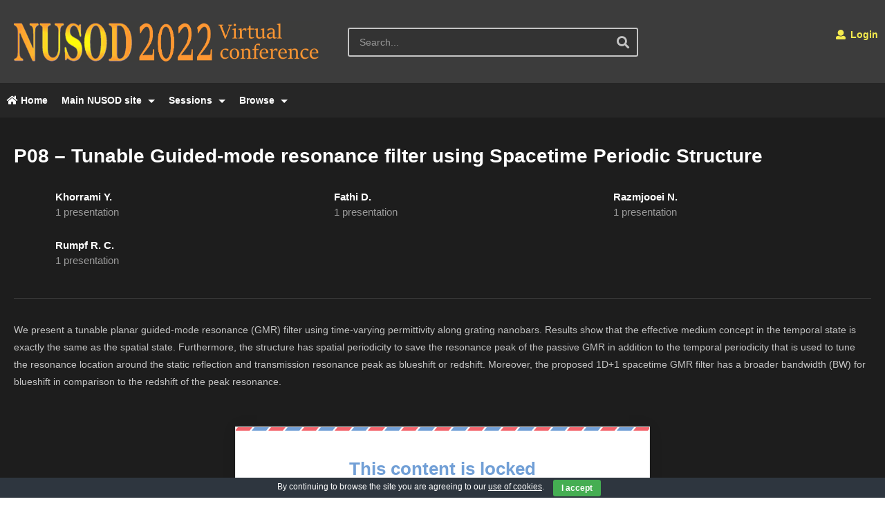

--- FILE ---
content_type: text/html; charset=UTF-8
request_url: https://nusod2022.polito.it/p08-tunable-guided-mode-resonance-filter-using-spacetime-periodic-structure/
body_size: 12239
content:
<!DOCTYPE html>
<!--[if IE 7]>
<html class="ie ie7" lang="en-US">
<![endif]-->
<!--[if IE 8]>
<html class="ie ie8" lang="en-US">
<![endif]-->
<!--[if !(IE 7) | !(IE 8)  ]>-->
<html lang="en-US">
<!--<![endif]--><head>
<meta charset="UTF-8">
<meta name="viewport" content="width=device-width, initial-scale=1">
<link rel="profile" href="http://gmpg.org/xfn/11">
<link rel="pingback" href="https://nusod2022.polito.it/xmlrpc.php">
<meta property="og:video" content=""/><meta property="og:video:secure_url" content=""/><meta property="og:video" content="/wp-content/uploads/Presentations/nusod2022_P08.mp4"/><meta property="og:video:secure_url" content="/wp-content/uploads/Presentations/nusod2022_P08.mp4"/><meta property="og:image" content="https://nusod2022.polito.it/wp-content/uploads/2022/09/nusod2022_P08.png"/><meta property="og:title" content="P08 &#8211; Tunable Guided-mode resonance filter using Spacetime Periodic Structure"/><meta property="og:url" content="https://nusod2022.polito.it/p08-tunable-guided-mode-resonance-filter-using-spacetime-periodic-structure/"/><meta property="og:site_name" content="NUSOD 2022"/><meta property="og:type" content="video.movie"/><meta property="og:description" content="We present a tunable planar guided-mode resonance (GMR) filter using time-varying permittivity along grating nanobars. Results show that the effective medium concept"/><meta property="fb:app_id" content="" /><meta name="twitter:card" value="summary" /><meta name="twitter:site" content="@NUSOD 2022" /><meta name="twitter:title" content="P08 &#8211; Tunable Guided-mode resonance filter using Spacetime Periodic Structure" /><meta name="twitter:description" content="We present a tunable planar guided-mode resonance (GMR) filter using time-varying permittivity along grating nanobars. Results show that the effective medium concept" /><meta name="twitter:image" content="https://nusod2022.polito.it/wp-content/uploads/2022/09/nusod2022_P08.png" /><meta name="twitter:url" content="https://nusod2022.polito.it/p08-tunable-guided-mode-resonance-filter-using-spacetime-periodic-structure/" /><title>P08 &#8211; Tunable Guided-mode resonance filter using Spacetime Periodic Structure &#8211; NUSOD 2022</title>
<meta name='robots' content='max-image-preview:large' />
<link rel="alternate" type="application/rss+xml" title="NUSOD 2022 &raquo; Feed" href="https://nusod2022.polito.it/feed/" />
<link rel="alternate" type="application/rss+xml" title="NUSOD 2022 &raquo; Comments Feed" href="https://nusod2022.polito.it/comments/feed/" />
<link rel="alternate" type="application/rss+xml" title="NUSOD 2022 &raquo; P08 &#8211; Tunable Guided-mode resonance filter using Spacetime Periodic Structure Comments Feed" href="https://nusod2022.polito.it/p08-tunable-guided-mode-resonance-filter-using-spacetime-periodic-structure/feed/" />
<script type="text/javascript">
/* <![CDATA[ */
window._wpemojiSettings = {"baseUrl":"https:\/\/s.w.org\/images\/core\/emoji\/14.0.0\/72x72\/","ext":".png","svgUrl":"https:\/\/s.w.org\/images\/core\/emoji\/14.0.0\/svg\/","svgExt":".svg","source":{"concatemoji":"https:\/\/nusod2022.polito.it\/wp-includes\/js\/wp-emoji-release.min.js"}};
/*! This file is auto-generated */
!function(i,n){var o,s,e;function c(e){try{var t={supportTests:e,timestamp:(new Date).valueOf()};sessionStorage.setItem(o,JSON.stringify(t))}catch(e){}}function p(e,t,n){e.clearRect(0,0,e.canvas.width,e.canvas.height),e.fillText(t,0,0);var t=new Uint32Array(e.getImageData(0,0,e.canvas.width,e.canvas.height).data),r=(e.clearRect(0,0,e.canvas.width,e.canvas.height),e.fillText(n,0,0),new Uint32Array(e.getImageData(0,0,e.canvas.width,e.canvas.height).data));return t.every(function(e,t){return e===r[t]})}function u(e,t,n){switch(t){case"flag":return n(e,"\ud83c\udff3\ufe0f\u200d\u26a7\ufe0f","\ud83c\udff3\ufe0f\u200b\u26a7\ufe0f")?!1:!n(e,"\ud83c\uddfa\ud83c\uddf3","\ud83c\uddfa\u200b\ud83c\uddf3")&&!n(e,"\ud83c\udff4\udb40\udc67\udb40\udc62\udb40\udc65\udb40\udc6e\udb40\udc67\udb40\udc7f","\ud83c\udff4\u200b\udb40\udc67\u200b\udb40\udc62\u200b\udb40\udc65\u200b\udb40\udc6e\u200b\udb40\udc67\u200b\udb40\udc7f");case"emoji":return!n(e,"\ud83e\udef1\ud83c\udffb\u200d\ud83e\udef2\ud83c\udfff","\ud83e\udef1\ud83c\udffb\u200b\ud83e\udef2\ud83c\udfff")}return!1}function f(e,t,n){var r="undefined"!=typeof WorkerGlobalScope&&self instanceof WorkerGlobalScope?new OffscreenCanvas(300,150):i.createElement("canvas"),a=r.getContext("2d",{willReadFrequently:!0}),o=(a.textBaseline="top",a.font="600 32px Arial",{});return e.forEach(function(e){o[e]=t(a,e,n)}),o}function t(e){var t=i.createElement("script");t.src=e,t.defer=!0,i.head.appendChild(t)}"undefined"!=typeof Promise&&(o="wpEmojiSettingsSupports",s=["flag","emoji"],n.supports={everything:!0,everythingExceptFlag:!0},e=new Promise(function(e){i.addEventListener("DOMContentLoaded",e,{once:!0})}),new Promise(function(t){var n=function(){try{var e=JSON.parse(sessionStorage.getItem(o));if("object"==typeof e&&"number"==typeof e.timestamp&&(new Date).valueOf()<e.timestamp+604800&&"object"==typeof e.supportTests)return e.supportTests}catch(e){}return null}();if(!n){if("undefined"!=typeof Worker&&"undefined"!=typeof OffscreenCanvas&&"undefined"!=typeof URL&&URL.createObjectURL&&"undefined"!=typeof Blob)try{var e="postMessage("+f.toString()+"("+[JSON.stringify(s),u.toString(),p.toString()].join(",")+"));",r=new Blob([e],{type:"text/javascript"}),a=new Worker(URL.createObjectURL(r),{name:"wpTestEmojiSupports"});return void(a.onmessage=function(e){c(n=e.data),a.terminate(),t(n)})}catch(e){}c(n=f(s,u,p))}t(n)}).then(function(e){for(var t in e)n.supports[t]=e[t],n.supports.everything=n.supports.everything&&n.supports[t],"flag"!==t&&(n.supports.everythingExceptFlag=n.supports.everythingExceptFlag&&n.supports[t]);n.supports.everythingExceptFlag=n.supports.everythingExceptFlag&&!n.supports.flag,n.DOMReady=!1,n.readyCallback=function(){n.DOMReady=!0}}).then(function(){return e}).then(function(){var e;n.supports.everything||(n.readyCallback(),(e=n.source||{}).concatemoji?t(e.concatemoji):e.wpemoji&&e.twemoji&&(t(e.twemoji),t(e.wpemoji)))}))}((window,document),window._wpemojiSettings);
/* ]]> */
</script>
<link rel='stylesheet' id='cf7rt-front-style-css' href='https://nusod2022.polito.it/wp-content/plugins/rich-text-editor-field-for-contact-form-7/css/cf7rt-front.css' type='text/css' media='all' />
<style id='wp-emoji-styles-inline-css' type='text/css'>

	img.wp-smiley, img.emoji {
		display: inline !important;
		border: none !important;
		box-shadow: none !important;
		height: 1em !important;
		width: 1em !important;
		margin: 0 0.07em !important;
		vertical-align: -0.1em !important;
		background: none !important;
		padding: 0 !important;
	}
</style>
<link rel='stylesheet' id='wp-block-library-css' href='https://nusod2022.polito.it/wp-includes/css/dist/block-library/style.min.css' type='text/css' media='all' />
<style id='classic-theme-styles-inline-css' type='text/css'>
/*! This file is auto-generated */
.wp-block-button__link{color:#fff;background-color:#32373c;border-radius:9999px;box-shadow:none;text-decoration:none;padding:calc(.667em + 2px) calc(1.333em + 2px);font-size:1.125em}.wp-block-file__button{background:#32373c;color:#fff;text-decoration:none}
</style>
<style id='global-styles-inline-css' type='text/css'>
body{--wp--preset--color--black: #000000;--wp--preset--color--cyan-bluish-gray: #abb8c3;--wp--preset--color--white: #ffffff;--wp--preset--color--pale-pink: #f78da7;--wp--preset--color--vivid-red: #cf2e2e;--wp--preset--color--luminous-vivid-orange: #ff6900;--wp--preset--color--luminous-vivid-amber: #fcb900;--wp--preset--color--light-green-cyan: #7bdcb5;--wp--preset--color--vivid-green-cyan: #00d084;--wp--preset--color--pale-cyan-blue: #8ed1fc;--wp--preset--color--vivid-cyan-blue: #0693e3;--wp--preset--color--vivid-purple: #9b51e0;--wp--preset--gradient--vivid-cyan-blue-to-vivid-purple: linear-gradient(135deg,rgba(6,147,227,1) 0%,rgb(155,81,224) 100%);--wp--preset--gradient--light-green-cyan-to-vivid-green-cyan: linear-gradient(135deg,rgb(122,220,180) 0%,rgb(0,208,130) 100%);--wp--preset--gradient--luminous-vivid-amber-to-luminous-vivid-orange: linear-gradient(135deg,rgba(252,185,0,1) 0%,rgba(255,105,0,1) 100%);--wp--preset--gradient--luminous-vivid-orange-to-vivid-red: linear-gradient(135deg,rgba(255,105,0,1) 0%,rgb(207,46,46) 100%);--wp--preset--gradient--very-light-gray-to-cyan-bluish-gray: linear-gradient(135deg,rgb(238,238,238) 0%,rgb(169,184,195) 100%);--wp--preset--gradient--cool-to-warm-spectrum: linear-gradient(135deg,rgb(74,234,220) 0%,rgb(151,120,209) 20%,rgb(207,42,186) 40%,rgb(238,44,130) 60%,rgb(251,105,98) 80%,rgb(254,248,76) 100%);--wp--preset--gradient--blush-light-purple: linear-gradient(135deg,rgb(255,206,236) 0%,rgb(152,150,240) 100%);--wp--preset--gradient--blush-bordeaux: linear-gradient(135deg,rgb(254,205,165) 0%,rgb(254,45,45) 50%,rgb(107,0,62) 100%);--wp--preset--gradient--luminous-dusk: linear-gradient(135deg,rgb(255,203,112) 0%,rgb(199,81,192) 50%,rgb(65,88,208) 100%);--wp--preset--gradient--pale-ocean: linear-gradient(135deg,rgb(255,245,203) 0%,rgb(182,227,212) 50%,rgb(51,167,181) 100%);--wp--preset--gradient--electric-grass: linear-gradient(135deg,rgb(202,248,128) 0%,rgb(113,206,126) 100%);--wp--preset--gradient--midnight: linear-gradient(135deg,rgb(2,3,129) 0%,rgb(40,116,252) 100%);--wp--preset--font-size--small: 13px;--wp--preset--font-size--medium: 20px;--wp--preset--font-size--large: 36px;--wp--preset--font-size--x-large: 42px;--wp--preset--spacing--20: 0.44rem;--wp--preset--spacing--30: 0.67rem;--wp--preset--spacing--40: 1rem;--wp--preset--spacing--50: 1.5rem;--wp--preset--spacing--60: 2.25rem;--wp--preset--spacing--70: 3.38rem;--wp--preset--spacing--80: 5.06rem;--wp--preset--shadow--natural: 6px 6px 9px rgba(0, 0, 0, 0.2);--wp--preset--shadow--deep: 12px 12px 50px rgba(0, 0, 0, 0.4);--wp--preset--shadow--sharp: 6px 6px 0px rgba(0, 0, 0, 0.2);--wp--preset--shadow--outlined: 6px 6px 0px -3px rgba(255, 255, 255, 1), 6px 6px rgba(0, 0, 0, 1);--wp--preset--shadow--crisp: 6px 6px 0px rgba(0, 0, 0, 1);}:where(.is-layout-flex){gap: 0.5em;}:where(.is-layout-grid){gap: 0.5em;}body .is-layout-flow > .alignleft{float: left;margin-inline-start: 0;margin-inline-end: 2em;}body .is-layout-flow > .alignright{float: right;margin-inline-start: 2em;margin-inline-end: 0;}body .is-layout-flow > .aligncenter{margin-left: auto !important;margin-right: auto !important;}body .is-layout-constrained > .alignleft{float: left;margin-inline-start: 0;margin-inline-end: 2em;}body .is-layout-constrained > .alignright{float: right;margin-inline-start: 2em;margin-inline-end: 0;}body .is-layout-constrained > .aligncenter{margin-left: auto !important;margin-right: auto !important;}body .is-layout-constrained > :where(:not(.alignleft):not(.alignright):not(.alignfull)){max-width: var(--wp--style--global--content-size);margin-left: auto !important;margin-right: auto !important;}body .is-layout-constrained > .alignwide{max-width: var(--wp--style--global--wide-size);}body .is-layout-flex{display: flex;}body .is-layout-flex{flex-wrap: wrap;align-items: center;}body .is-layout-flex > *{margin: 0;}body .is-layout-grid{display: grid;}body .is-layout-grid > *{margin: 0;}:where(.wp-block-columns.is-layout-flex){gap: 2em;}:where(.wp-block-columns.is-layout-grid){gap: 2em;}:where(.wp-block-post-template.is-layout-flex){gap: 1.25em;}:where(.wp-block-post-template.is-layout-grid){gap: 1.25em;}.has-black-color{color: var(--wp--preset--color--black) !important;}.has-cyan-bluish-gray-color{color: var(--wp--preset--color--cyan-bluish-gray) !important;}.has-white-color{color: var(--wp--preset--color--white) !important;}.has-pale-pink-color{color: var(--wp--preset--color--pale-pink) !important;}.has-vivid-red-color{color: var(--wp--preset--color--vivid-red) !important;}.has-luminous-vivid-orange-color{color: var(--wp--preset--color--luminous-vivid-orange) !important;}.has-luminous-vivid-amber-color{color: var(--wp--preset--color--luminous-vivid-amber) !important;}.has-light-green-cyan-color{color: var(--wp--preset--color--light-green-cyan) !important;}.has-vivid-green-cyan-color{color: var(--wp--preset--color--vivid-green-cyan) !important;}.has-pale-cyan-blue-color{color: var(--wp--preset--color--pale-cyan-blue) !important;}.has-vivid-cyan-blue-color{color: var(--wp--preset--color--vivid-cyan-blue) !important;}.has-vivid-purple-color{color: var(--wp--preset--color--vivid-purple) !important;}.has-black-background-color{background-color: var(--wp--preset--color--black) !important;}.has-cyan-bluish-gray-background-color{background-color: var(--wp--preset--color--cyan-bluish-gray) !important;}.has-white-background-color{background-color: var(--wp--preset--color--white) !important;}.has-pale-pink-background-color{background-color: var(--wp--preset--color--pale-pink) !important;}.has-vivid-red-background-color{background-color: var(--wp--preset--color--vivid-red) !important;}.has-luminous-vivid-orange-background-color{background-color: var(--wp--preset--color--luminous-vivid-orange) !important;}.has-luminous-vivid-amber-background-color{background-color: var(--wp--preset--color--luminous-vivid-amber) !important;}.has-light-green-cyan-background-color{background-color: var(--wp--preset--color--light-green-cyan) !important;}.has-vivid-green-cyan-background-color{background-color: var(--wp--preset--color--vivid-green-cyan) !important;}.has-pale-cyan-blue-background-color{background-color: var(--wp--preset--color--pale-cyan-blue) !important;}.has-vivid-cyan-blue-background-color{background-color: var(--wp--preset--color--vivid-cyan-blue) !important;}.has-vivid-purple-background-color{background-color: var(--wp--preset--color--vivid-purple) !important;}.has-black-border-color{border-color: var(--wp--preset--color--black) !important;}.has-cyan-bluish-gray-border-color{border-color: var(--wp--preset--color--cyan-bluish-gray) !important;}.has-white-border-color{border-color: var(--wp--preset--color--white) !important;}.has-pale-pink-border-color{border-color: var(--wp--preset--color--pale-pink) !important;}.has-vivid-red-border-color{border-color: var(--wp--preset--color--vivid-red) !important;}.has-luminous-vivid-orange-border-color{border-color: var(--wp--preset--color--luminous-vivid-orange) !important;}.has-luminous-vivid-amber-border-color{border-color: var(--wp--preset--color--luminous-vivid-amber) !important;}.has-light-green-cyan-border-color{border-color: var(--wp--preset--color--light-green-cyan) !important;}.has-vivid-green-cyan-border-color{border-color: var(--wp--preset--color--vivid-green-cyan) !important;}.has-pale-cyan-blue-border-color{border-color: var(--wp--preset--color--pale-cyan-blue) !important;}.has-vivid-cyan-blue-border-color{border-color: var(--wp--preset--color--vivid-cyan-blue) !important;}.has-vivid-purple-border-color{border-color: var(--wp--preset--color--vivid-purple) !important;}.has-vivid-cyan-blue-to-vivid-purple-gradient-background{background: var(--wp--preset--gradient--vivid-cyan-blue-to-vivid-purple) !important;}.has-light-green-cyan-to-vivid-green-cyan-gradient-background{background: var(--wp--preset--gradient--light-green-cyan-to-vivid-green-cyan) !important;}.has-luminous-vivid-amber-to-luminous-vivid-orange-gradient-background{background: var(--wp--preset--gradient--luminous-vivid-amber-to-luminous-vivid-orange) !important;}.has-luminous-vivid-orange-to-vivid-red-gradient-background{background: var(--wp--preset--gradient--luminous-vivid-orange-to-vivid-red) !important;}.has-very-light-gray-to-cyan-bluish-gray-gradient-background{background: var(--wp--preset--gradient--very-light-gray-to-cyan-bluish-gray) !important;}.has-cool-to-warm-spectrum-gradient-background{background: var(--wp--preset--gradient--cool-to-warm-spectrum) !important;}.has-blush-light-purple-gradient-background{background: var(--wp--preset--gradient--blush-light-purple) !important;}.has-blush-bordeaux-gradient-background{background: var(--wp--preset--gradient--blush-bordeaux) !important;}.has-luminous-dusk-gradient-background{background: var(--wp--preset--gradient--luminous-dusk) !important;}.has-pale-ocean-gradient-background{background: var(--wp--preset--gradient--pale-ocean) !important;}.has-electric-grass-gradient-background{background: var(--wp--preset--gradient--electric-grass) !important;}.has-midnight-gradient-background{background: var(--wp--preset--gradient--midnight) !important;}.has-small-font-size{font-size: var(--wp--preset--font-size--small) !important;}.has-medium-font-size{font-size: var(--wp--preset--font-size--medium) !important;}.has-large-font-size{font-size: var(--wp--preset--font-size--large) !important;}.has-x-large-font-size{font-size: var(--wp--preset--font-size--x-large) !important;}
.wp-block-navigation a:where(:not(.wp-element-button)){color: inherit;}
:where(.wp-block-post-template.is-layout-flex){gap: 1.25em;}:where(.wp-block-post-template.is-layout-grid){gap: 1.25em;}
:where(.wp-block-columns.is-layout-flex){gap: 2em;}:where(.wp-block-columns.is-layout-grid){gap: 2em;}
.wp-block-pullquote{font-size: 1.5em;line-height: 1.6;}
</style>
<link rel='stylesheet' id='contact-form-7-css' href='https://nusod2022.polito.it/wp-content/plugins/contact-form-7/includes/css/styles.css' type='text/css' media='all' />
<link rel='stylesheet' id='cookie-bar-css-css' href='https://nusod2022.polito.it/wp-content/plugins/cookie-bar/css/cookie-bar.css' type='text/css' media='all' />
<link rel='stylesheet' id='easy-tab-css' href='https://nusod2022.polito.it/wp-content/plugins/easy-tab/tab.css' type='text/css' media='all' />
<link rel='stylesheet' id='ihc_front_end_style-css' href='https://nusod2022.polito.it/wp-content/plugins/indeed-membership-pro/assets/css/style.css' type='text/css' media='all' />
<link rel='stylesheet' id='ihc_templates_style-css' href='https://nusod2022.polito.it/wp-content/plugins/indeed-membership-pro/assets/css/templates.min.css' type='text/css' media='all' />
<link rel='stylesheet' id='collapscore-css-css' href='https://nusod2022.polito.it/wp-content/plugins/jquery-collapse-o-matic/css/core_style.css' type='text/css' media='all' />
<link rel='stylesheet' id='collapseomatic-css-css' href='https://nusod2022.polito.it/wp-content/plugins/jquery-collapse-o-matic/css/light_style.css' type='text/css' media='all' />
<link rel='stylesheet' id='stcr-font-awesome-css' href='https://nusod2022.polito.it/wp-content/plugins/subscribe-to-comments-reloaded/includes/css/font-awesome.min.css' type='text/css' media='all' />
<link rel='stylesheet' id='stcr-style-css' href='https://nusod2022.polito.it/wp-content/plugins/subscribe-to-comments-reloaded/includes/css/stcr-style.css' type='text/css' media='all' />
<link rel='stylesheet' id='videojs-css' href='https://nusod2022.polito.it/wp-content/plugins/videojs-html5-player/videojs/video-js.min.css' type='text/css' media='all' />
<link rel='stylesheet' id='videopro-parent-css' href='https://nusod2022.polito.it/wp-content/themes/videopro/style.css' type='text/css' media='all' />
<link rel='stylesheet' id='mashmenu-css-css' href='https://nusod2022.polito.it/wp-content/themes/videopro/inc/megamenu/css/mashmenu.css' type='text/css' media='all' />
<link rel='stylesheet' id='font-awesome-2-css' href='https://nusod2022.polito.it/wp-content/themes/videopro/css/font-awesome/css/font-awesome.min.css' type='text/css' media='all' />
<link rel='stylesheet' id='slick-css' href='https://nusod2022.polito.it/wp-content/themes/videopro/css/slick.css' type='text/css' media='all' />
<link rel='stylesheet' id='malihu-scroll-css' href='https://nusod2022.polito.it/wp-content/themes/videopro/css/jquery.mCustomScrollbar.min.css' type='text/css' media='all' />
<link rel='stylesheet' id='videopro-style-css' href='https://nusod2022.polito.it/wp-content/themes/videopro-child/style.css' type='text/css' media='all' />
<link rel='stylesheet' id='videopro-pre-loaders-css' href='https://nusod2022.polito.it/wp-content/themes/videopro/css/loaders.min.css' type='text/css' media='all' />
<link rel='stylesheet' id='videopro-membership-css' href='https://nusod2022.polito.it/wp-content/themes/videopro/css/membership.css' type='text/css' media='all' />
<link rel='stylesheet' id='videopro-dark-style-css' href='https://nusod2022.polito.it/wp-content/themes/videopro/css/dark.css' type='text/css' media='all' />
<link rel='stylesheet' id='cactus-video-css-css' href='https://nusod2022.polito.it/wp-content/plugins/cactus-video/css/main.css' type='text/css' media='all' />
<link rel='stylesheet' id='videopro-lightbox-style-css' href='https://nusod2022.polito.it/wp-content/plugins/cactus-video/js/lightbox/lightbox.css' type='text/css' media='all' />
<link rel='stylesheet' id='ct-priority-nav-css' href='https://nusod2022.polito.it/wp-content/plugins/videopro-shortcodes/shortcodes/js/priority-nav/priority-nav-core.css' type='text/css' media='all' />
<link rel='stylesheet' id='ct_shortcode_style-css' href='https://nusod2022.polito.it/wp-content/plugins/videopro-shortcodes/shortcodes/css/shortcode.css' type='text/css' media='all' />
<style id='ct_shortcode_style-inline-css' type='text/css'>
img.gform_ajax_spinner{background:url(https://nusod2022.polito.it/wp-content/themes/videopro/images/ajax-loader.gif);}.cactus-submit-video a{background-color:#D9251D !important;color:#ffffff !important;}.cactus-submit-video a:hover{background-color:#999999 !important;color:#ffffff !important;}.cactus-breadcrumb {display:none;}
.ihc-reg-success-msg{display:none;}
body .dark-schema {color:rgb(210,210,210);}
.dark-schema .posted-on {color:rgb(210,210,210);}
.single-post-content .body-content {margin-bottom: 20px;}
table.stcr-subscription-list {margin-top: 0;margin-bottom: 0;}
.comments-area .reply{z-index:99; position: relative;left: 60px; top:10px;}
.comments-area .reply a:hover { text-decoration:none; color:white;}
.comments-area .reply a { text-decoration:none; color:white;}
.author-name-comment{padding-top:0;padding-bottom:0;}
.collapseomatic_excerpt, .collapseomatic_content {margin-top: -10px;    margin-left: 60px; padding: 0;}
.comments-area .comment-content{padding-top:0;}
.comments-area footer.comment-meta{position:sticky;}
.comment-user-details{ background-color: rgb(34,34,34); left: 56px; top: 35px; width: 100%;  padding: 6px;  border: 1px solid #3c3c3c;}
.says {visibility: hidden;}
.btn-default.video-tb.icon-only{padding-bottom:4px;}
.fa-skype:before{content:"\f17e"}
.social-listing .skype a {background-color:#00aff0;}
.cactus-contents-block .control-header .block-title {color:white;}
.font-size-1 {    font-size: 15px;}
h6, .h6 {font-size:15px;}
.ihc-reg-success-msg .h4
{visibility: hidden;display:none;}
.toolbar-left.toolbar-centerPB
{float:none;}
.video-toolbar-content
{text-align:center;}
.ihc-register-5 .ihc-register-notice 
{font-size:14px;}
input:not([type]), input[type="color"], input[type="email"], input[type="number"], input[type="password"], input[type="tel"], input[type="url"], input[type="text"], input[type="search"], textarea, .form-control, select
{color:white;}
.ihc-register-5 .iump-form-line-register .select2-selection, .ihc-register-5 .iump-form-line-register input[type=number], .ihc-register-5 .iump-form-line-register input[type=password], .ihc-register-5 .iump-form-line-register input[type=text], .ihc-register-5 .iump-form-line-register select, .ihc-register-5 .iump-form-line-register textarea
{color:white;}
.entry-content .picture-content {border: 5px solid rgb(255,255,255);}
.single-author-info {text-transform:none;}
.authors-list-title{font-style: italic;margin-bottom:0;}
.cropControls {bottom:160px;}
.ihc-avatar-trigger .ihc-upload-avatar 
{
    display: inline-block;
    border-color: #e05d5d;
    color: white;
    background-color: #e05d5d;
    border-radius: 5px;
    padding-bottom: 10px;
    padding-top: 10px;
    padding-left: 20px;
    padding-right: 20px;
}
.ihc-avatar-trigger .ihc-upload-avatar:hover 
{background-color: #e05d5d;border-color: #e05d5d;}
.cropControls .cropControlZoomMuchIn
{visibility: hidden;display:none;}
.cropControlZoomMuchOut,.cropControlRotateLeft, .cropControlRotateRight
{visibility: hidden;display:none;}
.cropControls .cropControlZoomIn,
.cropControls .cropControlZoomOut
{color: blue;background-color: white;opacity: 0.8;}
.cropControls .cropControlReset
{color: red;background-color: white;opacity: 0.8;}
.cropControls .cropControlCrop
{color: green;background-color: white;opacity: 0.8;}
#nav-menu-item-6077 a {background-color: rgb(245,235,78);}
#nav-menu-item-7542 a {background-color: rgb(245,235,78);}
#nav-menu-item-12596 a {background-color: rgb(245,235,78); color:red;}
#nav-menu-item-12596 a {background-color: rgb(245,235,78); color:red;}
#menu-item-6197 a {background-color: rgb(245,235,78); color:red;}
#nav-menu-item-13578 a {background-color: rgb(245,235,78); color:red;}
#nav-menu-item-16835 a {background-color: rgb(245,235,78); color:red;}
.ct-sc-channel-list[class*="columns-"] .cactus-post-item
{width:400px;}
.dark-schema .posted-on, .dark-schema .posted-on a:before, .dark-schema .posted-on a:hover:before 
{color: rgb(197,197,197);}
.channel-banner .channel-banner-content .channel-picture
{left:0;}
.channel-banner .channel-banner-content 
{min-height: 80px;}
.home h1 
{border-width: 0;}
.home .content-top-sidebar-wrap
{display: none;}
.home .cactus-breadcrumb 
{display: none;}
.ihc-ap-theme-3 .ihc-ap-menu .ihc-ap-menu-item .fa-ihc
{color: rgb(197,197,197);}
.ihc-ap-theme-3 .ihc-ap-menu .ihc-ap-menu-item a
{color: rgb(197,197,197);}
.ihc-ap-theme-3 .ihc-ap-wrap h3
{color: rgb(197,197,197);}
.ihc-ap-theme-3 .ihc-ap-wrap
{color: rgb(197,197,197);}
.cactus-header-search-form form i.fa-search 
{color: rgb(197,197,197);color: rgba(197,197,197,1.0);}
.cactus-header-search-form form input:not([type="submit"]) 
{border: 2px solid rgb(197, 197, 197);}
body .dark-schema, .widget_calendar th
{color: rgb(197, 197, 197);}
.cactus-breadcrumb 
{color: rgb(197, 197, 197);}
.cactus-logo .cactus-img-logo 
{max-height: 60px;}
.comments-area 
{margin-bottom: 30px;}
video::-internal-media-controls-download-button 
{display:none;}
video::-webkit-media-controls-enclosure 
{overflow:hidden;}
video::-webkit-media-controls-panel 
{width: calc(100% + 30px);}
.ihc-login-template-7 .impu-form-line-fr input[type=password], .ihc-login-template-7 .impu-form-line-fr input[type=text] 
{color: white;}
</style>
<script type="text/javascript" src="https://nusod2022.polito.it/wp-includes/js/jquery/jquery.min.js" id="jquery-core-js"></script>
<script type="text/javascript" src="https://nusod2022.polito.it/wp-includes/js/jquery/jquery-migrate.min.js" id="jquery-migrate-js"></script>
<script type="text/javascript" id="advance-search-js-extra">
/* <![CDATA[ */
var asf = {"ajaxurl":"https:\/\/nusod2022.polito.it\/wp-admin\/admin-ajax.php"};
/* ]]> */
</script>
<script type="text/javascript" src="https://nusod2022.polito.it/wp-content/plugins/advance-search-form/searchform.js" id="advance-search-js"></script>
<script type="text/javascript" src="https://nusod2022.polito.it/wp-content/plugins/advance-search-form/jquery.mousewheel.js" id="mousewheel-js"></script>
<script type="text/javascript" src="https://nusod2022.polito.it/wp-content/plugins/cookie-bar/js/cookie-bar.js" id="cookie-bar-js-js"></script>
<script type="text/javascript" src="https://nusod2022.polito.it/wp-content/plugins/easy-tab/tab.js" id="easy-tab-js"></script>
<script type="text/javascript" src="https://nusod2022.polito.it/wp-content/plugins/indeed-membership-pro/assets/js/jquery-ui.min.js" id="ihc-jquery-ui-js"></script>
<script type="text/javascript" id="ihc-front_end_js-js-extra">
/* <![CDATA[ */
var ihc_site_url = "https:\/\/nusod2022.polito.it";
var ihc_ajax_url = "https:\/\/nusod2022.polito.it\/wp-admin\/admin-ajax.php";
var ihc_translated_labels = "{\"delete_level\":\"Are you sure you want to delete this level?\",\"cancel_level\":\"Are you sure you want to cancel this level?\"}";
var ihcStripeMultiply = "100";
/* ]]> */
</script>
<script type="text/javascript" src="https://nusod2022.polito.it/wp-content/plugins/indeed-membership-pro/assets/js/functions.min.js" id="ihc-front_end_js-js"></script>
<script type="text/javascript" id="videopro-ajax-request-js-extra">
/* <![CDATA[ */
var cactus = {"ajaxurl":"https:\/\/nusod2022.polito.it\/wp-admin\/admin-ajax.php","video_pro_main_color":"#d9251d","query_vars":{"page":0,"name":"p08-tunable-guided-mode-resonance-filter-using-spacetime-periodic-structure","error":"","m":"","p":0,"post_parent":"","subpost":"","subpost_id":"","attachment":"","attachment_id":0,"pagename":"","page_id":0,"second":"","minute":"","hour":"","day":0,"monthnum":0,"year":0,"w":0,"category_name":"","tag":"","cat":"","tag_id":"","author":"","author_name":"","feed":"","tb":"","paged":0,"meta_key":"","meta_value":"","preview":"","s":"","sentence":"","title":"","fields":"","menu_order":"","embed":"","category__in":[],"category__not_in":[],"category__and":[],"post__in":[],"post__not_in":[],"post_name__in":[],"tag__in":[],"tag__not_in":[],"tag__and":[],"tag_slug__in":[],"tag_slug__and":[],"post_parent__in":[],"post_parent__not_in":[],"author__in":[],"author__not_in":[],"search_columns":[],"ignore_sticky_posts":false,"suppress_filters":false,"cache_results":true,"update_post_term_cache":true,"update_menu_item_cache":false,"lazy_load_term_meta":true,"update_post_meta_cache":true,"post_type":"","posts_per_page":30,"nopaging":false,"comments_per_page":"50","no_found_rows":false,"order":"DESC"},"current_url":"https:\/\/nusod2022.polito.it\/p08-tunable-guided-mode-resonance-filter-using-spacetime-periodic-structure"};
/* ]]> */
</script>
<script type="text/javascript" src="https://nusod2022.polito.it/wp-content/themes/videopro/js/ajax.js" id="videopro-ajax-request-js"></script>
<link rel="https://api.w.org/" href="https://nusod2022.polito.it/wp-json/" /><link rel="alternate" type="application/json" href="https://nusod2022.polito.it/wp-json/wp/v2/posts/16184" /><link rel="EditURI" type="application/rsd+xml" title="RSD" href="https://nusod2022.polito.it/xmlrpc.php?rsd" />
<meta name="generator" content="WordPress 6.4.7" />
<link rel="canonical" href="https://nusod2022.polito.it/p08-tunable-guided-mode-resonance-filter-using-spacetime-periodic-structure/" />
<link rel='shortlink' href='https://nusod2022.polito.it/?p=16184' />
<link rel="alternate" type="application/json+oembed" href="https://nusod2022.polito.it/wp-json/oembed/1.0/embed?url=https%3A%2F%2Fnusod2022.polito.it%2Fp08-tunable-guided-mode-resonance-filter-using-spacetime-periodic-structure%2F" />
<link rel="alternate" type="text/xml+oembed" href="https://nusod2022.polito.it/wp-json/oembed/1.0/embed?url=https%3A%2F%2Fnusod2022.polito.it%2Fp08-tunable-guided-mode-resonance-filter-using-spacetime-periodic-structure%2F&#038;format=xml" />
<meta name='ump-token' content='a2538d2ca7'><!-- This site is embedding videos using the Videojs HTML5 Player plugin v1.1.10 - http://wphowto.net/videojs-html5-player-for-wordpress-757 --><link rel="icon" href="https://nusod2022.polito.it/wp-content/uploads/2020/06/favicon.bmp" sizes="32x32" />
<link rel="icon" href="https://nusod2022.polito.it/wp-content/uploads/2020/06/favicon.bmp" sizes="192x192" />
<link rel="apple-touch-icon" href="https://nusod2022.polito.it/wp-content/uploads/2020/06/favicon.bmp" />
<meta name="msapplication-TileImage" content="https://nusod2022.polito.it/wp-content/uploads/2020/06/favicon.bmp" />
</head>
<body class="post-template-default single single-post postid-16184 single-format-video auto-play group-blog sidebar-full layout-fullwidth">
<div id="fb-root"></div>
<script async defer crossorigin="anonymous" src="https://connect.facebook.net/en_GB/sdk.js#xfbml=1&version=v6.0&appId=498927376861973&autoLogAppEvents=1"></script>
<a name="top" style="height:0; position:absolute; top:0;" id="top"></a>
<div id="body-wrap" data-background="#0c0000 " class=" dark-schema">
    <div id="wrap">
    	        <header id="header-navigation">
    	<!--Navigation style-->
<div class="cactus-nav-control  cactus-nav-style-3">
    
		     <div class="cactus-nav-main dark-div  dark-bg-color-1" >
        
        <div class="cactus-container padding-30px ">
            
            <div class="cactus-row magin-30px">
                
                <!--nav left-->
                <div class="cactus-nav-left">
                    <!--logo-->
                    <div class="cactus-logo navigation-font">
                    	                        <a href="https://nusod2022.polito.it/">
                        	<img src="https://nusod2022.polito.it/wp-content/uploads/2016/05/nusod2022.gif" alt="NUSOD 2022" title="NUSOD 2022" class="cactus-img-logo">
                            
                                                    </a>
                    </div><!--logo-->
                    
                    <div class="cactus-main-menu cactus-open-left-sidebar right-logo navigation-font">
                        <ul>
                          <li><a href="javascript:;"><span></span><span></span><span></span></a></li>
                        </ul>
                    </div>
                                        <!--header search-->
                    <div class="cactus-header-search-form search-box-expandable">
                    	<aside id="advance_search_form-2" class="   widget widget-asf"><style>#advance_search_form-2 .ct-sub-w-title{color:FFFFFF !important; background:FF0000 !important}</style><div class="widget-inner">
		<div class="cactus-main-menu cactus-open-search-mobile navigation-font">
    <ul>
      <li><a href="javascript:;"><i class="fas fa-search"></i></a></li>
    </ul>
</div>
                            <form role="search" onsubmit="if(jQuery('.ss',jQuery(this)).val() == '' || jQuery('.ss',jQuery(this)).val() == '') return false;" method="get" id="searchform" action="https://nusod2022.polito.it/">
	<div>
				
					                <span class="searchtext">
            <input type="text" value="" onfocus="if(this.value == '') this.value = '';" onblur="if(this.value == '') this.value=''" name="s" class="ss"  autocomplete="off" placeholder="Search..."/>
                        <span class="suggestion"><!-- --></span>
                        <i class="fas fa-search" aria-hidden="true"></i>
		</span>
							<input type="hidden" name="video_only" value="1" />
					</div>
</form>
</div></aside>                    </div><!--header search-->
                    					                </div> <!--nav left-->
                
                <!--nav right-->
                <div class="cactus-nav-right">
                    <div class="cactus-main-menu cactus-open-menu-mobile navigation-font">
                        <ul>
                          <li><a href="javascript:;"><i class="fas fa-bars"></i>MENU</a></li>
                        </ul>
                    </div>
                    
					                    <div class="cactus-main-menu cactus-user-login navigation-font">
                        <ul>                	                 
                            <li>   
                                                                      
                                    <a href="/member-login/?redirect_to=https%3A%2F%2Fnusod2022.polito.it%2Fp08-tunable-guided-mode-resonance-filter-using-spacetime-periodic-structure"><i class="fas fa-user"></i>&nbsp;Login</a>
                                                                        <ul>
                                        <li><a href="/register/">Register</a></li>
                                    </ul>
                                                                                                </li>                                       
                        </ul>
                    </div>
						
                </div><!--nav right-->
                            </div>
            
        </div>
        
    </div>
    
</div>
<div class="cactus-nav-control  cactus-nav-style-3">  <!--add Class: cactus-nav-style-3-->
    <div class="cactus-nav-main dark-div dark-bg-color-1">
        
        <div class="cactus-container padding-30px ">
            
            <!--Menu Down-->
            <div class="cactus-row magin-30px">
                <!--nav left-->
                <div class="cactus-nav-left cactus-only-main-menu">
                    <!--main menu / megamenu / Basic dropdown-->                                  
                    <div class="cactus-main-menu navigation-font">
                                            <ul class="nav navbar-nav">
                            <li id="nav-menu-item-1589" class="main-menu-item menu-item-depth-0 menu-item menu-item-type-custom menu-item-object-custom"><a href="/" class="menu-link  main-menu-link"><i class="fa fa-home"></i> Home </a></li>
<li id="nav-menu-item-6071" class="main-menu-item menu-item-depth-0 menu-item menu-item-type-custom menu-item-object-custom menu-item-has-children parent dropdown"><a target="_blank" rel="nofollow" href="https://www.nusod.org/2022/conf_program.html" class="menu-link dropdown-toggle disabled main-menu-link" data-toggle="dropdown">Main NUSOD site </a>
<ul class="dropdown-menu menu-depth-1">
	<li id="nav-menu-item-10771" class="sub-menu-item menu-item-depth-1 menu-item menu-item-type-custom menu-item-object-custom"><a target="_blank" rel="nofollow" href="https://www.nusod.org/2022/conf_program.html" class="menu-link  sub-menu-link">Full 2022 Program </a></li>
	<li id="nav-menu-item-10772" class="sub-menu-item menu-item-depth-1 menu-item menu-item-type-custom menu-item-object-custom"><a target="_blank" rel="nofollow" href="https://www.nusod.org/2022/conf_tutor.html" class="menu-link  sub-menu-link">Software Tutorials </a></li>
	<li id="nav-menu-item-10773" class="sub-menu-item menu-item-depth-1 menu-item menu-item-type-custom menu-item-object-custom"><a target="_blank" rel="nofollow" href="https://www.nusod.org/2022/conf_oqe.html" class="menu-link  sub-menu-link">Journal Paper </a></li>
	<li id="nav-menu-item-10774" class="sub-menu-item menu-item-depth-1 menu-item menu-item-type-custom menu-item-object-custom"><a target="_blank" rel="nofollow" href="https://www.nusod.org/2022/conf_comm.html" class="menu-link  sub-menu-link">NUSOD Committee </a></li>

</ul>
</li>
<li id="nav-menu-item-7240" class="main-menu-item menu-item-depth-0 menu-item menu-item-type-post_type menu-item-object-page menu-item-has-children parent dropdown"><a href="https://nusod2022.polito.it/sessions/" class="menu-link dropdown-toggle disabled main-menu-link" data-toggle="dropdown">Sessions </a>
<ul class="dropdown-menu menu-depth-1">
	<li id="nav-menu-item-10213" class="sub-menu-item menu-item-depth-1 menu-item menu-item-type-post_type menu-item-object-page"><a href="https://nusod2022.polito.it/welcome/" class="menu-link  sub-menu-link">Welcome </a></li>
	<li id="nav-menu-item-6085" class="sub-menu-item menu-item-depth-1 menu-item menu-item-type-custom menu-item-object-custom"><a href="/session/detectors/" class="menu-link  sub-menu-link">Detectors </a></li>
	<li id="nav-menu-item-6078" class="sub-menu-item menu-item-depth-1 menu-item menu-item-type-custom menu-item-object-custom"><a href="/session/integrated-systems/" class="menu-link  sub-menu-link">Integrated Systems </a></li>
	<li id="nav-menu-item-6086" class="sub-menu-item menu-item-depth-1 menu-item menu-item-type-custom menu-item-object-custom"><a href="/session/laser-diodes" class="menu-link  sub-menu-link">Laser Diodes </a></li>
	<li id="nav-menu-item-6087" class="sub-menu-item menu-item-depth-1 menu-item menu-item-type-custom menu-item-object-custom"><a href="/session/light-emitting-diodes/" class="menu-link  sub-menu-link">Light-Emitting Diodes </a></li>
	<li id="nav-menu-item-6088" class="sub-menu-item menu-item-depth-1 menu-item menu-item-type-custom menu-item-object-custom"><a href="/session/mathematical-methods" class="menu-link  sub-menu-link">Mathematical Methods </a></li>
	<li id="nav-menu-item-6089" class="sub-menu-item menu-item-depth-1 menu-item menu-item-type-custom menu-item-object-custom"><a href="/session/nanostructures" class="menu-link  sub-menu-link">Nanostructures </a></li>
	<li id="nav-menu-item-8422" class="sub-menu-item menu-item-depth-1 menu-item menu-item-type-custom menu-item-object-custom"><a href="/session/novel-materials-and-devices" class="menu-link  sub-menu-link">Novel Materials and Devices </a></li>
	<li id="nav-menu-item-6090" class="sub-menu-item menu-item-depth-1 menu-item menu-item-type-custom menu-item-object-custom"><a href="/session/photonics" class="menu-link  sub-menu-link">Photonics </a></li>
	<li id="nav-menu-item-6091" class="sub-menu-item menu-item-depth-1 menu-item menu-item-type-custom menu-item-object-custom"><a href="/session/solar-cells-and-photovoltaics" class="menu-link  sub-menu-link">Solar Cells and Photovoltaics </a></li>

</ul>
</li>
<li id="nav-menu-item-3279" class="main-menu-item menu-item-depth-0 menu-item menu-item-type-custom menu-item-object-custom menu-item-has-children parent dropdown"><a href="#" class="menu-link dropdown-toggle disabled main-menu-link" data-toggle="dropdown">Browse </a>
<ul class="dropdown-menu menu-depth-1">
	<li id="nav-menu-item-3281" class="sub-menu-item menu-item-depth-1 menu-item menu-item-type-post_type menu-item-object-page"><a href="https://nusod2022.polito.it/author/" class="menu-link  sub-menu-link">Authors </a></li>
	<li id="nav-menu-item-6998" class="sub-menu-item menu-item-depth-1 menu-item menu-item-type-post_type menu-item-object-page"><a href="https://nusod2022.polito.it/invited/" class="menu-link  sub-menu-link">Invited presentations </a></li>
	<li id="nav-menu-item-6997" class="sub-menu-item menu-item-depth-1 menu-item menu-item-type-post_type menu-item-object-page"><a href="https://nusod2022.polito.it/top-10-paper-submissions/" class="menu-link  sub-menu-link">Top 10% paper submissions </a></li>
	<li id="nav-menu-item-6123" class="sub-menu-item menu-item-depth-1 menu-item menu-item-type-post_type menu-item-object-page"><a href="https://nusod2022.polito.it/presentation/" class="menu-link  sub-menu-link">All the presentations </a></li>
	<li id="nav-menu-item-7239" class="sub-menu-item menu-item-depth-1 menu-item menu-item-type-post_type menu-item-object-page"><a href="https://nusod2022.polito.it/sessions/" class="menu-link  sub-menu-link">Sessions </a></li>

</ul>
</li>
                                                   </ul>
                                           </div><!--main menu-->
                </div><!--nav left-->  
                
            </div>
            <!--Menu Down-->
            
        </div>
    </div>
</div>
<!--Navigation style-->
        </header>

        <div id="cactus-body-container">
    <div class="cactus-sidebar-control "> <!--sb-ct-medium, sb-ct-small-->
        <div class="cactus-container ">                        	
            <div class="cactus-row">
            	
                <div class="main-content-col">
                      <div class="main-content-col-body">
						 	
                          <div class="single-post-content">                                    	
                                <article class="cactus-single-content hentry">

									
<h1 class="single-title entry-title">P08 &#8211; Tunable Guided-mode resonance filter using Spacetime Periodic Structure</h1>
		<h2 class="h4 title-cat"> </h2>
		
		<div class="post-metadata sp-style style-2 style-3">
			      
			<div class="channel-subscribe">
				                <div class="channel-picture">
					<a href="https://nusod2022.polito.it/Author/khorrami-y/" title="Khorrami Y.">
											</a>
				</div>
                				<div class="channel-content">
					<h4 class="channel-title h6">
						<a href="https://nusod2022.polito.it/Author/khorrami-y/" title="Khorrami Y.">
							Khorrami Y.						</a>
					</h4>
					                    <div class="channel-button">                                                                
                        <span class="font-size-1 metadata-font sub-count">1 presentation</span>
                    </div>
				</div>
				
			</div>
			      
			<div class="channel-subscribe">
				                <div class="channel-picture">
					<a href="https://nusod2022.polito.it/Author/fathi-d/" title="Fathi D.">
											</a>
				</div>
                				<div class="channel-content">
					<h4 class="channel-title h6">
						<a href="https://nusod2022.polito.it/Author/fathi-d/" title="Fathi D.">
							Fathi D.						</a>
					</h4>
					                    <div class="channel-button">                                                                
                        <span class="font-size-1 metadata-font sub-count">1 presentation</span>
                    </div>
				</div>
				
			</div>
			      
			<div class="channel-subscribe">
				                <div class="channel-picture">
					<a href="https://nusod2022.polito.it/Author/razmjooei-n/" title="Razmjooei N.">
											</a>
				</div>
                				<div class="channel-content">
					<h4 class="channel-title h6">
						<a href="https://nusod2022.polito.it/Author/razmjooei-n/" title="Razmjooei N.">
							Razmjooei N.						</a>
					</h4>
					                    <div class="channel-button">                                                                
                        <span class="font-size-1 metadata-font sub-count">1 presentation</span>
                    </div>
				</div>
				
			</div>
			      
			<div class="channel-subscribe">
				                <div class="channel-picture">
					<a href="https://nusod2022.polito.it/Author/rumpf-r-c/" title="Rumpf R. C.">
											</a>
				</div>
                				<div class="channel-content">
					<h4 class="channel-title h6">
						<a href="https://nusod2022.polito.it/Author/rumpf-r-c/" title="Rumpf R. C.">
							Rumpf R. C.						</a>
					</h4>
					                    <div class="channel-button">                                                                
                        <span class="font-size-1 metadata-font sub-count">1 presentation</span>
                    </div>
				</div>
				
			</div>
			 
		</div>   
		<div class="body-content ">
    <p>We present a tunable planar guided-mode resonance (GMR) filter using time-varying permittivity along grating nanobars. Results show that the effective medium concept in the temporal state is exactly the same as the spatial state. Furthermore, the structure has spatial periodicity to save the resonance peak of the passive GMR in addition to the temporal periodicity that is used to tune the resonance location around the static reflection and transmission resonance peak as blueshift or redshift. Moreover, the proposed 1D+1 spacetime GMR filter has a broader bandwidth (BW) for blueshift in comparison to the redshift of the peak resonance.</p>
<p><span id="more-16184"></span></p>
<style>.ihc-locker-wrap{}</style><div class="ihc-locker-wrap"><div style='max-width:640px; margin:auto; ' class='ihc_locker_1'>
							<div></div></div></div>
    	</div>					
					
			
								<div class="ihc-locker-wrap"><div style='' class='ihc_locker_3'><div  class='lk_wrapper'></div><div class='lock_content'><h2>This content is locked</h2>
<p>Login To Unlock The Content!</p>
</div><div class='lock_buttons'><style>.ihc-login-template-13 .impu-form-line-fr .impu-form-label-fr {color: white;}
.ihc-login-template-13 .impu-form-line-fr input[type=password], .ihc-login-template-13 .impu-form-line-fr input[type=text] {color: white;
}


</style><div class="ihc-login-form-wrap ihc-login-template-7"><form action="" method="post" id="ihc_login_form"><input type="hidden" name="ihcaction" value="login" /><input type="hidden" name="ihc_login_nonce" value="d6d45b0815" /><input type="hidden" name="locker" value="1" /><div class="impu-form-line-fr"><span class="impu-form-label-fr impu-form-label-username">Username:</span><input type="text" value="" name="log" id="iump_login_username"/></div><div class="impu-form-line-fr"><span class="impu-form-label-fr impu-form-label-pass">Password:</span><input type="password" value="" id="iump_login_password" name="pwd" /></div><div class="impu-temp5-row"><div class="impu-temp5-row-left"><div  class="impu-form-links"><div class="impu-form-links-reg"><a href="https://nusod2022.polito.it/register/">Register</a></div><div class="impu-form-links-pass"><a href="https://nusod2022.polito.it/lost-password/">Lost your password?</a></div></div></div><div class="impu-form-submit"><input type="submit" value="Log In" name="Submit" /></div><div class="iump-clear"></div></div></form></div><script>
		jQuery(document).ready(
			function(){
				jQuery('#iump_login_username').on('blur', function(){
					ihcCheckLoginField('log', 'Please complete all required fields!');
				});
				jQuery('#iump_login_password').on('blur', function(){
					ihcCheckLoginField('pwd', 'Please complete all required fields!');
				});
				jQuery('#ihc_login_form').on('submit', function(e){
					e.preventDefault();
					var u = jQuery('#ihc_login_form [name=log]').val();
					var p = jQuery('#ihc_login_form [name=pwd]').val();
					if (u!='' && p!=''){
						jQuery('#ihc_login_form').unbind('submit').submit();
					} else {
						ihcCheckLoginField('log', 'Please complete all required fields!');
						ihcCheckLoginField('pwd', 'Please complete all required fields!');
						return FALSE;
					}
				});
			}
		);
	</script></div></div></div>		
                                </article> 
                          </div>
                                     
                      </div>
                  </div>
                            </div>
        </div>
    </div>
</div>
            <!--footer-->
            <footer>
            	<div class="footer-inner dark-div">
                	                </div>
                
                <div class="footer-info dark-div">
                	<div class="cactus-container padding-20px">
                    	<div class="cactus-row magin-20px">
                        	<div class="copyright font-1">Copyright 2022 Politecnico di Torino Corso Duca degli Abruzzi, 24 10129 Torino, ITALY P.IVA/C.F.: 00518460019</div>
                            <div class="link font-1">
                            	<div class="menu-footer-menu-container ">
                                	<ul id="menu-footer-menu" class="menu">
                                    	<li id="menu-item-6124" class="menu-item menu-item-type-post_type menu-item-object-page menu-item-6124"><a href="https://nusod2022.polito.it/cookie-policy/">Cookie Policy</a></li>
<li id="menu-item-6152" class="menu-item menu-item-type-post_type menu-item-object-page menu-item-6152"><a href="https://nusod2022.polito.it/tos/">Term of Service</a></li>
<li id="menu-item-6126" class="menu-item menu-item-type-post_type menu-item-object-page menu-item-privacy-policy menu-item-6126"><a rel="privacy-policy" href="https://nusod2022.polito.it/privacy-policy/">Privacy Policy</a></li>
<li id="menu-item-784" class="menu-item menu-item-type-custom menu-item-object-custom menu-item-784"><a href="/contact-form/">Contact Us</a></li>
                                    </ul>
                                </div>
                            </div>
                        </div>
                    </div>
                 </div>
            </footer><!--footer-->
                	</div>
        
                        
        <!--Menu moblie-->
        <div class="canvas-ovelay"></div>
        <div id="off-canvas" class="off-canvas-default dark-div">
          <div class="off-canvas-inner navigation-font">
            <div class="close-canvas-menu"> <i class="fas fa-times"></i> CLOSE </div>
            <nav class="off-menu">
              <ul>                        	
				  <li id="nav-menu-item-1589" class="main-menu-item menu-item-depth-0 menu-item menu-item-type-custom menu-item-object-custom"><a href="/" class="menu-link  main-menu-link"><i class="fa fa-home"></i> Home </a></li>
<li id="nav-menu-item-6071" class="main-menu-item menu-item-depth-0 menu-item menu-item-type-custom menu-item-object-custom menu-item-has-children parent dropdown"><a target="_blank" rel="nofollow" href="https://www.nusod.org/2022/conf_program.html" class="menu-link dropdown-toggle disabled main-menu-link" data-toggle="dropdown">Main NUSOD site </a>
<ul class="dropdown-menu menu-depth-1">
	<li id="nav-menu-item-10771" class="sub-menu-item menu-item-depth-1 menu-item menu-item-type-custom menu-item-object-custom"><a target="_blank" rel="nofollow" href="https://www.nusod.org/2022/conf_program.html" class="menu-link  sub-menu-link">Full 2022 Program </a></li>
	<li id="nav-menu-item-10772" class="sub-menu-item menu-item-depth-1 menu-item menu-item-type-custom menu-item-object-custom"><a target="_blank" rel="nofollow" href="https://www.nusod.org/2022/conf_tutor.html" class="menu-link  sub-menu-link">Software Tutorials </a></li>
	<li id="nav-menu-item-10773" class="sub-menu-item menu-item-depth-1 menu-item menu-item-type-custom menu-item-object-custom"><a target="_blank" rel="nofollow" href="https://www.nusod.org/2022/conf_oqe.html" class="menu-link  sub-menu-link">Journal Paper </a></li>
	<li id="nav-menu-item-10774" class="sub-menu-item menu-item-depth-1 menu-item menu-item-type-custom menu-item-object-custom"><a target="_blank" rel="nofollow" href="https://www.nusod.org/2022/conf_comm.html" class="menu-link  sub-menu-link">NUSOD Committee </a></li>

</ul>
</li>
<li id="nav-menu-item-7240" class="main-menu-item menu-item-depth-0 menu-item menu-item-type-post_type menu-item-object-page menu-item-has-children parent dropdown"><a href="https://nusod2022.polito.it/sessions/" class="menu-link dropdown-toggle disabled main-menu-link" data-toggle="dropdown">Sessions </a>
<ul class="dropdown-menu menu-depth-1">
	<li id="nav-menu-item-10213" class="sub-menu-item menu-item-depth-1 menu-item menu-item-type-post_type menu-item-object-page"><a href="https://nusod2022.polito.it/welcome/" class="menu-link  sub-menu-link">Welcome </a></li>
	<li id="nav-menu-item-6085" class="sub-menu-item menu-item-depth-1 menu-item menu-item-type-custom menu-item-object-custom"><a href="/session/detectors/" class="menu-link  sub-menu-link">Detectors </a></li>
	<li id="nav-menu-item-6078" class="sub-menu-item menu-item-depth-1 menu-item menu-item-type-custom menu-item-object-custom"><a href="/session/integrated-systems/" class="menu-link  sub-menu-link">Integrated Systems </a></li>
	<li id="nav-menu-item-6086" class="sub-menu-item menu-item-depth-1 menu-item menu-item-type-custom menu-item-object-custom"><a href="/session/laser-diodes" class="menu-link  sub-menu-link">Laser Diodes </a></li>
	<li id="nav-menu-item-6087" class="sub-menu-item menu-item-depth-1 menu-item menu-item-type-custom menu-item-object-custom"><a href="/session/light-emitting-diodes/" class="menu-link  sub-menu-link">Light-Emitting Diodes </a></li>
	<li id="nav-menu-item-6088" class="sub-menu-item menu-item-depth-1 menu-item menu-item-type-custom menu-item-object-custom"><a href="/session/mathematical-methods" class="menu-link  sub-menu-link">Mathematical Methods </a></li>
	<li id="nav-menu-item-6089" class="sub-menu-item menu-item-depth-1 menu-item menu-item-type-custom menu-item-object-custom"><a href="/session/nanostructures" class="menu-link  sub-menu-link">Nanostructures </a></li>
	<li id="nav-menu-item-8422" class="sub-menu-item menu-item-depth-1 menu-item menu-item-type-custom menu-item-object-custom"><a href="/session/novel-materials-and-devices" class="menu-link  sub-menu-link">Novel Materials and Devices </a></li>
	<li id="nav-menu-item-6090" class="sub-menu-item menu-item-depth-1 menu-item menu-item-type-custom menu-item-object-custom"><a href="/session/photonics" class="menu-link  sub-menu-link">Photonics </a></li>
	<li id="nav-menu-item-6091" class="sub-menu-item menu-item-depth-1 menu-item menu-item-type-custom menu-item-object-custom"><a href="/session/solar-cells-and-photovoltaics" class="menu-link  sub-menu-link">Solar Cells and Photovoltaics </a></li>

</ul>
</li>
<li id="nav-menu-item-3279" class="main-menu-item menu-item-depth-0 menu-item menu-item-type-custom menu-item-object-custom menu-item-has-children parent dropdown"><a href="#" class="menu-link dropdown-toggle disabled main-menu-link" data-toggle="dropdown">Browse </a>
<ul class="dropdown-menu menu-depth-1">
	<li id="nav-menu-item-3281" class="sub-menu-item menu-item-depth-1 menu-item menu-item-type-post_type menu-item-object-page"><a href="https://nusod2022.polito.it/author/" class="menu-link  sub-menu-link">Authors </a></li>
	<li id="nav-menu-item-6998" class="sub-menu-item menu-item-depth-1 menu-item menu-item-type-post_type menu-item-object-page"><a href="https://nusod2022.polito.it/invited/" class="menu-link  sub-menu-link">Invited presentations </a></li>
	<li id="nav-menu-item-6997" class="sub-menu-item menu-item-depth-1 menu-item menu-item-type-post_type menu-item-object-page"><a href="https://nusod2022.polito.it/top-10-paper-submissions/" class="menu-link  sub-menu-link">Top 10% paper submissions </a></li>
	<li id="nav-menu-item-6123" class="sub-menu-item menu-item-depth-1 menu-item menu-item-type-post_type menu-item-object-page"><a href="https://nusod2022.polito.it/presentation/" class="menu-link  sub-menu-link">All the presentations </a></li>
	<li id="nav-menu-item-7239" class="sub-menu-item menu-item-depth-1 menu-item menu-item-type-post_type menu-item-object-page"><a href="https://nusod2022.polito.it/sessions/" class="menu-link  sub-menu-link">Sessions </a></li>

</ul>
</li>
                                </ul>
            </nav>
          </div>
        </div>
        <!--Menu moblie-->
    </div>
    
            <style type="text/css" >
            



        </style>
    <!-- Cookie Bar -->
<div id="eu-cookie-bar">By continuing to browse the site you are agreeing to our <a href='/cookie-policy/' target='_blank' rel='nofollow'>use of cookies</a>. <button id="euCookieAcceptWP"  onclick="euSetCookie('euCookiesAcc', true, 30); euAcceptCookiesWP();">I accept</button></div>
<!-- End Cookie Bar -->
<link rel='stylesheet' id='asf-suggestion-css-css' href='https://nusod2022.polito.it/wp-content/plugins/advance-search-form/suggestion.css' type='text/css' media='all' />
<script type="text/javascript" src="https://nusod2022.polito.it/wp-content/plugins/cactus-landingpage/js/countdown/jquery.plugin.min.js" id="jquery.plugin-js"></script>
<script type="text/javascript" src="https://nusod2022.polito.it/wp-content/plugins/cactus-landingpage/js/countdown/jquery.countdown.js" id="jquery.countdown-js"></script>
<script type="text/javascript" src="https://nusod2022.polito.it/wp-content/plugins/cactus-landingpage/js/main.js" id="cactusthemes-landingpage-js-js"></script>
<script type="text/javascript" src="https://nusod2022.polito.it/wp-content/plugins/contact-form-7/includes/swv/js/index.js" id="swv-js"></script>
<script type="text/javascript" id="contact-form-7-js-extra">
/* <![CDATA[ */
var wpcf7 = {"api":{"root":"https:\/\/nusod2022.polito.it\/wp-json\/","namespace":"contact-form-7\/v1"}};
/* ]]> */
</script>
<script type="text/javascript" src="https://nusod2022.polito.it/wp-content/plugins/contact-form-7/includes/js/index.js" id="contact-form-7-js"></script>
<script type="text/javascript" id="collapseomatic-js-js-before">
/* <![CDATA[ */
const com_options = {"colomatduration":"fast","colomatslideEffect":"slideFade","colomatpauseInit":"","colomattouchstart":""}
/* ]]> */
</script>
<script type="text/javascript" src="https://nusod2022.polito.it/wp-content/plugins/jquery-collapse-o-matic/js/collapse.js" id="collapseomatic-js-js"></script>
<script type="text/javascript" src="https://nusod2022.polito.it/wp-content/plugins/videojs-html5-player/videojs/video.min.js" id="videojs-js"></script>
<script type="text/javascript" id="tptn_tracker-js-extra">
/* <![CDATA[ */
var ajax_tptn_tracker = {"ajax_url":"https:\/\/nusod2022.polito.it\/wp-admin\/admin-ajax.php","top_ten_id":"16184","top_ten_blog_id":"1","activate_counter":"11","top_ten_debug":"0","tptn_rnd":"1169340946"};
/* ]]> */
</script>
<script type="text/javascript" src="https://nusod2022.polito.it/wp-content/plugins/top-10/includes/js/top-10-tracker.min.js" id="tptn_tracker-js"></script>
<script type="text/javascript" id="mashmenu-js-js-extra">
/* <![CDATA[ */
var mashmenu = {"ajax_url":"https:\/\/nusod2022.polito.it\/wp-admin\/admin-ajax.php","ajax_loader":"on","ajax_enabled":"0"};
/* ]]> */
</script>
<script type="text/javascript" src="https://nusod2022.polito.it/wp-content/themes/videopro/inc/megamenu/js/mashmenu.js" id="mashmenu-js-js"></script>
<script type="text/javascript" src="https://nusod2022.polito.it/wp-content/themes/videopro/js/bootstrap-lib.js" id="bootstrap-js"></script>
<script type="text/javascript" src="https://nusod2022.polito.it/wp-content/themes/videopro/js/slick.min.js" id="slick-js"></script>
<script type="text/javascript" src="https://nusod2022.polito.it/wp-content/themes/videopro/js/jquery.mCustomScrollbar.concat.min.js" id="malihu-scroll-js"></script>
<script type="text/javascript" src="https://nusod2022.polito.it/wp-content/themes/videopro/js/js.cookie.js" id="js-cookie-js"></script>
<script type="text/javascript" src="https://nusod2022.polito.it/wp-content/themes/videopro/js/isotope.js" id="js-isotope-js"></script>
<script type="text/javascript" src="https://nusod2022.polito.it/wp-content/themes/videopro/js/template.js" id="videopro-theme-js-js"></script>
<script type="text/javascript" src="https://nusod2022.polito.it/wp-content/plugins/cactus-actor/js/custom.js" id="cactus-actor-js-js"></script>
<script type="text/javascript" id="cactus-video-js-js-extra">
/* <![CDATA[ */
var cactusvideo = {"ajaxurl":"https:\/\/nusod2022.polito.it\/wp-admin\/admin-ajax.php","lang":{"confirm_delete_video":"You are about to delete a video. Are you sure?","confirm_delete_playlist":"You are about to delete a playlist. Are you sure?","confirm_delete_channel":"You are about to delete a channel. Are you sure?","please_choose_category":"Please choose a category","please_choose_channel":"Please choose a channel","please_choose_playlist":"Please choose a playlist"}};
/* ]]> */
</script>
<script type="text/javascript" src="https://nusod2022.polito.it/wp-content/plugins/cactus-video/js/custom.js" id="cactus-video-js-js"></script>
<script type="text/javascript" src="https://nusod2022.polito.it/wp-content/plugins/cactus-video/js/lightbox/lightbox.js" id="videopro-lightbox-js-js"></script>
<script type="text/javascript" src="https://nusod2022.polito.it/wp-content/plugins/cactus-video/js/lazysizes.min.js" id="videopro-lazysizes-js-js"></script>
<script type="text/javascript" src="https://nusod2022.polito.it/wp-content/plugins/videopro-shortcodes/shortcodes/js/priority-nav/priority-nav.min.js" id="ct-priority-nav-js"></script>
<script type="text/javascript" src="https://nusod2022.polito.it/wp-content/plugins/videopro-shortcodes/shortcodes/js/shortcode.js" id="ct-shortcode-js-js"></script>
<script type="text/javascript" src="https://nusod2022.polito.it/wp-content/plugins/videopro-shortcodes/shortcodes/library/touchswipe/jquery.touchSwipe.min.js" id="jquery-touchSwipe-js"></script>
     
</body>
</html>